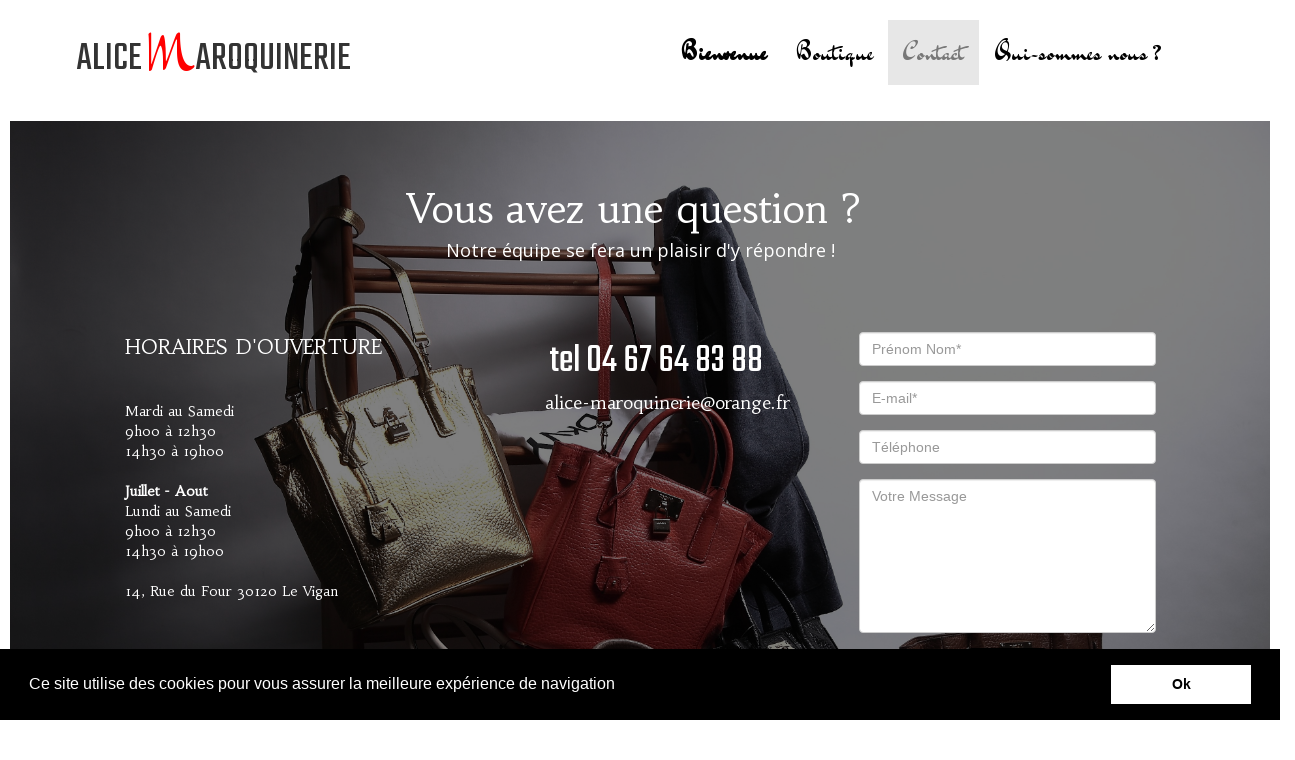

--- FILE ---
content_type: text/html
request_url: http://alice-maroquinerie.fr/page.html
body_size: 4514
content:
<!DOCTYPE html>
<html lang="fr">
<head>
	<meta charset="utf-8">
	<title>Contact | Alice Maroquinerie</title>

	<meta name="description" content="Alice Maroquinerie située à Le Vigan dans le Gard en Cévennes, je vous accueille pour vous faire découvrir toute une gamme de produits. Sacs Femmes, Hommes, Enfants, Sac Bisness, Bagages, Maroquinerie et petite Maroquinerie, Une gamme de parapluies et gant, une collection de chaussures été ainsi que des objets de fantaisies. Alice Maroquinerie c'est avant tout le Conseil et la Garantie de produit de qualité garantie par les plus grandes marques tel que Isontoner, Roxy, Tann's, Esprit, Lancaster et bien d'autre encore à venir découvrir en magasin dans une ambiance chaleureuse et conviviale. Découvrez sur mon site un aperçu des produits et prestations proposés, je me tiens à votre disposition pour vous faire découvrir tous mes produits en magasin. Alice Maroquinerie c'est le Conseil, le Sérieux et le Suivi des produits de marques en maroquinerie."/>
	<meta name="keywords" content="Alice Maroquinerie Le Vigan Gard Cévennes Sacs Femmes, Hommes, Enfants, Sac Bisness, Bagages, Maroquinerie parapluies gant chaussures fantaisies Alice Maroquinerie Isontoner, Roxy, Tann's, Esprit, Lancaster"/>

	<meta http-equiv="X-UA-Compatible" content="IE=edge"/>
	<meta name="viewport" content="width=device-width, initial-scale=1"/>

	<style>
		#wa-container-kacmmjxy5a57kg {background-size:cover;background-position:left top;background-image : url('wa_images/XS/color-bag-machine-handbag-package-product-1107890-pxhere.com.jpg?v=1j43c7i');}
		@media (min-width: 768px){
		#wa-container-kacmmjxy5a57kg {background-size:cover;background-position:left top;background-image : url('wa_images/color-bag-machine-handbag-package-product-1107890-pxhere.com.jpg?v=1j43c7i');}
		}
		div#preloader { position: fixed; left: 0; top: 0; z-index: 999; width: 100%; height: 100%; overflow: visible; background: white no-repeat center center; }
	</style>


	<script>
		var WaComponentContext = {};
		var WaPageContext = {};
		var WaContext = {};
		WaContext.app_version="1.6.20"
		WaContext.app_revision="72cba12"
		WaContext.preview=false
		WaPageContext.lang="fr"
		WaPageContext.lang_filename="fr"

	</script>
	<script src="wa_js/wa_vanilla.js?v=125&" ></script>
	<link rel="shortcut icon" type="image/png" href="wa_images/capture decran 2020-11-10 161221.jpg" />
	<!-- Cookie banner -->
	<link rel="stylesheet" type="text/css" href="//cdnjs.cloudflare.com/ajax/libs/cookieconsent2/3.0.3/cookieconsent.min.css" />
	<script src="wa_js/cookieconsent.js"></script>
	<script>
	window.addEventListener("load", function(){
	window.cookieconsent.initialise({
	   "content":  { 
	   "message": "Ce site utilise des cookies pour vous assurer la meilleure exp\u00e9rience de navigation",   "dismiss": "Ok",   }, 
	"palette": {
	  "popup": {
	   "background": "#000000",
	   "text": "#ffffff"
	  },
	  "button": {
	   "background": "#ffffff",
	    "text": "#000000"
	  }
	  },   "showLink": false,
	})})
	</script>
	<!-- End Cookie banner -->

</head>
<body>
	<div id="preloader"></div>
	<a id="wa-anchor-top" title="Top anchor"></a>
	<div id="wa-container-wrapper-kacmm97c1jfi8" >
		<div id="wa-container-kacmm97c1jfi8" class="container-fluid  " >
			<div id="wa-row-kacmm97c1jg78" class="row row-align  ">
				<div class="wa-subpage-wrapper  col-xs-12 col-sm-12 col-md-12 col-lg-12 " >
					<div id="wa-compsubpage-kacnas056q2wz4">
						<div id="wa-row-kacn3f142yymww" class="row row-align  ">
							<div class=" col-xs-12 col-sm-5 col-md-5 col-lg-4 " >
								<div id="wa-comptext-kacn3f142yly48" class="wa-comptext clearfix">
									<p style="text-align: center;"><span style="font-family: Teko, Arial, Helvetica, 'Liberation Sans', FreeSans, sans-serif; font-size: 40px;">ALICE <span style="color: #ff0000; font-family: 'Dr Sugiyama', Arial, Helvetica, 'Liberation Sans', FreeSans, sans-serif; font-size: 50px;">M</span>AROQUINERIE</span></p>
								</div>
							</div>
							<div class="clearfix visible-xs "></div>
							<div class="wa-subcontainer-wrapper  col-xs-12 col-sm-7 col-md-7 col-lg-8 " >
								<div id="wa-sub-container-kacn3f145a599c">
									<div id="wa-row-kacn3f142yylvk" class="row  ">
										<div class="col-xl-12 wa-item-rowspacer"></div>
									</div>
									<div class="wa-container-vspacer col-xl-12"></div>
									<div id="wa-row-kacn3f142yym9k" class="row row-align  ">
										<div class=" col-xs-12 col-sm-12 col-md-6 col-lg-11 " >
											<div id="wa-compmenu-kacn3f14619588" class="wa-compmenu wa-menu-init">
												<nav class="navbar navbar-default wa-menu-alignright" style="margin:0px;">
													<div class="container-fluid">
														<!-- Brand and toggle get grouped for better mobile display -->
														<div class="navbar-header">
															<button type="button" class="navbar-toggle collapsed" data-toggle="collapse" data-target="#wa-collapse-wa-compmenu-kacn3f14619588" aria-expanded="false">
																<span class="icon-bar"></span>
																<span class="icon-bar"></span>
																<span class="icon-bar"></span>
															</button>
															<a href="index.html"  onclick="return true;"  class="navbar-brand"  style="font-weight:700" >
															<span >Bienvenue</span>
															</a>
														</div>
														<div class="collapse navbar-collapse" id="wa-collapse-wa-compmenu-kacn3f14619588">
															<ul class="nav navbar-nav">
																<li ><a href="shop.php"  onclick="return true;"  >Boutique</a></li>
																<li class="active"><a href="#"  onclick="return true;"  >Contact</a></li>
																<li ><a href="index.html#wa-anchor-khc5larn7kak2w"  onclick="return true;"  class="scrollTo"  >Qui-sommes nous ? </a></li>
															</ul>
														</div><!-- /.navbar-collapse -->
													</div><!-- /.container-fluid -->
												</nav>
											</div>
										</div>
										<div class="hidden-xs hidden-sm col-xs-12 col-sm-6 col-md-6 col-lg-1 " >
										</div>
									</div>
								</div>
							</div>
						</div>
					</div>
				</div>
			</div>
		</div>
	</div>
	<div id="wa-container-wrapper-kacmmjxy5a57kg" >
		<div id="wa-container-kacmmjxy5a57kg" class="container-fluid  " >
			<div id="wa-row-kacmmjxu6mjv4o" class="row row-align  ">
				<div class="wa-subcontainer-wrapper  col-xs-12 col-sm-12 col-md-12 col-lg-12 " >
					<div id="wa-sub-container-kacmsitn6n975k">
						<div id="wa-row-kacmskfe5si28o" class="row  ">
							<div class="col-xl-12 wa-item-rowspacer"></div>
						</div>
						<div class="wa-container-vspacer col-xl-12"></div>
						<div id="wa-row-kacmsitn5h7miw" class="row row-align  ">
							<div class=" col-xs-12 col-sm-12 col-md-12 col-lg-12 " >
								<div id="wa-comptext-kacmsv3f1qalow" class="wa-comptext clearfix">
									<p style="text-align: center;"><span style="font-family: Habibi, Arial, Helvetica, 'Liberation Sans', FreeSans, sans-serif; font-size: 40px; color: #ffffff;">Vous avez une question ? </span></p>
									<p style="text-align: center;"><span style="color: #ffffff; font-size: 18px; font-family: 'Open Sans', Arial, Helvetica, 'Liberation Sans', FreeSans, sans-serif;">Notre équipe se fera un plaisir d'y répondre !</span></p>
								</div>
							</div>
						</div>
						<div class="wa-container-vspacer col-xl-12"></div>
						<div id="wa-row-kacmslg64n7l68" class="row  ">
							<div class="col-xl-12 wa-item-rowspacer"></div>
						</div>
						<div class="wa-container-vspacer col-xl-12"></div>
						<div id="wa-row-kacmuxw82w49i0" class="row row-align  ">
							<div class="hidden-xs hidden-md col-xs-12 col-sm-1 col-md-3 col-lg-1 " >
							</div>
							<div class=" col-xs-12 col-sm-4 col-md-4 col-lg-3 " >
								<div id="wa-comptext-kacmv00o4px0ps" class="wa-comptext clearfix">
									<p><span style="font-family: Habibi, Arial, Helvetica, 'Liberation Sans', FreeSans, sans-serif; color: #ffffff; font-size: 20px;">HORAIRES D'OUVERTURE</span></p>
									<p><span style="font-family: Habibi, Arial, Helvetica, 'Liberation Sans', FreeSans, sans-serif; color: #ffffff;"> </span></p>
									<p> </p>
									<p><span style="font-family: Habibi, Arial, Helvetica, 'Liberation Sans', FreeSans, sans-serif;"><span style="color: #ffffff;">Mardi au Samedi</span></span></p>
									<p><span style="font-family: Habibi, Arial, Helvetica, 'Liberation Sans', FreeSans, sans-serif;"><span style="color: #ffffff;">9h00 à 12h30</span></span></p>
									<p><span style="font-family: Habibi, Arial, Helvetica, 'Liberation Sans', FreeSans, sans-serif;"><span style="color: #ffffff;">14h30 à 19h00</span></span></p>
									<p><span style="font-family: Habibi, Arial, Helvetica, 'Liberation Sans', FreeSans, sans-serif;"><span style="color: #ffffff;"> </span></span></p>
									<p><span style="font-family: Habibi, Arial, Helvetica, 'Liberation Sans', FreeSans, sans-serif;"><strong><span style="color: #ffffff;">Juillet - Aout</span></strong></span></p>
									<p><span style="font-family: Habibi, Arial, Helvetica, 'Liberation Sans', FreeSans, sans-serif;"><span style="color: #ffffff;">Lundi au Samedi</span></span></p>
									<p><span style="font-family: Habibi, Arial, Helvetica, 'Liberation Sans', FreeSans, sans-serif;"><span style="color: #ffffff;">9h00 à 12h30</span></span></p>
									<p><span style="font-family: Habibi, Arial, Helvetica, 'Liberation Sans', FreeSans, sans-serif;"><span style="color: #ffffff;">14h30 à 19h00</span></span></p>
									<p><span style="font-family: Habibi, Arial, Helvetica, 'Liberation Sans', FreeSans, sans-serif;">  </span></p>
									<p><span style="color: #ffffff; font-family: Habibi, Arial, Helvetica, 'Liberation Sans', FreeSans, sans-serif;">14, Rue du Four 30120 Le Vigan </span></p>
								</div>
							</div>
							<div class="hidden-xs hidden-sm hidden-md col-xs-12 col-sm-3 col-md-3 col-lg-1 " >
							</div>
							<div class="clearfix visible-xs "></div>
							<div class=" col-xs-12 col-sm-4 col-md-4 col-lg-3 " >
								<div id="wa-comptext-kacmx6ff2zl41s" class="wa-comptext clearfix">
									<p> <span style="color: #ffffff; font-family: Teko, Arial, Helvetica, 'Liberation Sans', FreeSans, sans-serif; font-size: 40px;">tel 04 67 64 83 88</span></p>
									<p><span style="color: #ffffff; font-family: Habibi, Arial, Helvetica, 'Liberation Sans', FreeSans, sans-serif; font-size: 18px;">alice-maroquinerie@orange.fr</span></p>
								</div>
							</div>
							<div class="clearfix visible-xs "></div>
							<div class=" col-xs-12 col-sm-3 col-md-4 col-lg-3 " >
								<div id="wa-compcontactform-kacmze9f5vkrns" class="well well-sm wa-compcontactform " style="margin:0px">
									<form id="wa-form-kacmzdro5vkegg" data-custom-success-message="Formulaire envoyé avec succès !" class="form-horizontal" method="post" enctype="multipart/form-data" >
								
										<fieldset>
											<div class="form-group">
								
												<div class="col-xs-12">
													<input id="firstname_field_0" name="firstname_field_0" class="form-control" type="text"  placeholder="Prénom Nom*" required pattern=".*\S+.*" maxlength=512 >
												</div>
											</div>
											<div class="form-group">
								
												<div class="col-xs-12">
													<input id="mail_field_1" name="mail_field_1" class="form-control" type="email"  placeholder="E-mail*" required pattern=".*\S+.*" maxlength=512 >
												</div>
											</div>
											<div class="form-group">
								
												<div class="col-xs-12">
													<input id="phone_field_2" name="phone_field_2" class="form-control" type="text"  placeholder="Téléphone" maxlength=512 >
												</div>
											</div>
											<div class="form-group">
								
												<div class="col-xs-12">
													<textarea id="field_3" class="form-control" name="field_3"  placeholder="Votre Message" rows="7" maxlength=512 ></textarea>
												</div>
											</div>
											<div class="form-group">
												<div class="col-xs-12 text-center">
													<button type="submit" class="btn btn-primary " >Envoyer</button>
												</div>
											</div>
										</fieldset>
									</form>
								</div>
							</div>
							<div class="hidden-xs hidden-sm hidden-md col-xs-12 col-sm-1 col-md-1 col-lg-1 " >
							</div>
						</div>
						<div class="wa-container-vspacer col-xl-12"></div>
						<div id="wa-row-kacmwcvg4ls6h4" class="row  ">
							<div class="col-xl-12 wa-item-rowspacer"></div>
						</div>
					</div>
				</div>
			</div>
		</div>
	</div>
	<div id="wa-container-wrapper-khc7x47j6hp0xs" >
		<div id="wa-container-khc7x47j6hp0xs" class="container-fluid  " >
			<div id="wa-row-khc7x3n47qylg0" class="row row-align  ">
				<div class="wa-subpage-wrapper  col-xs-12 col-sm-12 col-md-12 col-lg-12 " >
					<div id="wa-compsubpage-khc7xbfa6y07w0">
						<div id="wa-row-khc7vtoo62917c" class="row  ">
							<div class="col-xl-12 wa-item-rowspacer"></div>
						</div>
						<div class="wa-container-vspacer col-xl-12"></div>
						<div id="wa-row-khc7vtoo6290y0" class="row row-align  ">
							<div class=" col-xs-12 col-sm-12 col-md-12 col-lg-12 " >
								<div id="wa-comptext-khc7vtoo6z2tkw" class="wa-comptext clearfix">
									<p style="text-align: center;"><span style="font-size: 25px; color: #ffffff; font-family: Abel, Arial, Helvetica, 'Liberation Sans', FreeSans, sans-serif;"><span style="font-family: 'Open Sans', Arial, Helvetica, 'Liberation Sans', FreeSans, sans-serif;"><span style="font-size: 30px; color: #f65c47;">Inscivez-Vous</span></span> pour recevoir les Dernières Actualités et Promotions </span></p>
								</div>
							</div>
						</div>
						<div class="wa-container-vspacer col-xl-12"></div>
						<div id="wa-row-khc7vtoo62912o" class="row  ">
							<div class="col-xl-12 wa-item-rowspacer"></div>
						</div>
						<div class="wa-container-vspacer col-xl-12"></div>
						<div id="wa-row-khc7vtoo6291c0" class="row row-align  ">
							<div class="hidden-xs col-xs-12 col-sm-4 col-md-4 col-lg-4 " >
							</div>
							<div class=" col-xs-12 col-sm-4 col-md-4 col-lg-4 " >
								<div id="wa-compcontactform-khc7vtoo6n64c0" class="well well-sm wa-compcontactform " style="margin:0px">
									<form id="wa-form-khc7vtoo6n64c0" data-custom-success-message="Formulaire envoyé avec succès !" class="form-horizontal" method="post" enctype="multipart/form-data" >
								
										<fieldset>
											<div class="form-group">
								
												<div class="col-xs-12">
													<input id="mail_field_0" name="mail_field_0" class="form-control" type="email"  placeholder="E-mail de contact" maxlength=512 >
												</div>
											</div>
											<div class="form-group">
												<div class="col-xs-12 text-center">
													<button type="submit" class="btn btn-primary " >Envoyer</button>
												</div>
											</div>
										</fieldset>
									</form>
								</div>
							</div>
							<div class="hidden-xs col-xs-12 col-sm-4 col-md-4 col-lg-4 " >
							</div>
						</div>
						<div class="wa-container-vspacer col-xl-12"></div>
						<div id="wa-row-lw3cxq721g5fsw" class="row  ">
							<div class="col-xl-12 wa-item-rowspacer"></div>
						</div>
						<div class="wa-container-vspacer col-xl-12"></div>
						<div id="wa-row-lw3cw4rl537guw" class="row row-align  ">
							<div class="wa-subcontainer-wrapper  col-xs-12 col-sm-12 col-md-12 col-lg-12 " >
								<div id="wa-sub-container-lw3cwrsd6ur29s">
									<div id="wa-row-lw3cwrsd36nlc8" class="row row-align  ">
										<div class=" col-xs-12 col-sm-2 col-md-2 col-lg-3 " >
											<div id="wa-comptext-khc7vtoo6z341k" class="wa-comptext clearfix">
												<p style="text-align: center;"><span style="font-family: Nunito, Arial, Helvetica, 'Liberation Sans', FreeSans, sans-serif; font-size: 10px; color: #e0e0e0;"><a style="color: #e0e0e0;" title="" href="page2.html"  onclick="return true;"  target="_blank">Mentions Légales</a></span></p>
												<p style="text-align: center;"><span style="font-family: Nunito, Arial, Helvetica, 'Liberation Sans', FreeSans, sans-serif; font-size: 10px; color: #e0e0e0;"><a style="color: #e0e0e0;" title="" href="page1.html"  onclick="return true;"  target="_blank">Conditions Générales de vente </a></span></p>
											</div>
										</div>
										<div class="hidden-xs col-xs-12 col-sm-2 col-md-2 col-lg-1 " >
										</div>
										<div class="clearfix visible-xs "></div>
										<div class=" col-xs-12 col-sm-2 col-md-2 col-lg-4 " >
											<div id="wa-comptext-khetsg4p8wg3mg" class="wa-comptext clearfix">
												<p style="text-align: center;"><span style="font-family: Nunito, Arial, Helvetica, 'Liberation Sans', FreeSans, sans-serif; color: #ffffff;">Suivez-nous : </span><a title="" href="https://www.facebook.com/Alice-Maroquinerie-216555471730216"  onclick="return true;"  target="_blank"><img style="margin: 10px;" src="wa_images/logo-fb-blanc.png?v=1j43c7i" width="34" height="34" alt="" title="" /></a><a title="" href="https://www.instagram.com/armaelian/?hl=fr"  onclick="return true;"  target="_blank"><img style="margin: 10px;" src="wa_images/instagram-logo.png?v=1j43c7i" width="30" height="30" alt="" title="" /></a></p>
											</div>
										</div>
										<div class="hidden-xs col-xs-12 col-sm-3 col-md-3 col-lg-1 " >
										</div>
										<div class="clearfix visible-xs "></div>
										<div class=" col-xs-12 col-sm-3 col-md-3 col-lg-3 " >
											<div id="wa-comptext-lw3dpbsq5mull4" class="wa-comptext clearfix">
												<p style="text-align: center;"><span style="font-family: Nunito, Arial, Helvetica, 'Liberation Sans', FreeSans, sans-serif; font-size: 10px; color: #e0e0e0;"><a style="color: #e0e0e0;" title="" href="page3.html"  onclick="return true;"  target="_blank">RGPD</a></span></p>
												<p style="text-align: center;"><span style="color: #e0e0e0;"><span style="font-family: Nunito, Arial, Helvetica, 'Liberation Sans', FreeSans, sans-serif; font-size: 10px;">site by</span> </span><span style="font-family: Nunito, Arial, Helvetica, 'Liberation Sans', FreeSans, sans-serif; color: #c7c7c7;"><a style="color: #c7c7c7;" title="" href="https://www.csidigital.fr"  onclick="return true;"  target="_blank">csidigital</a></span></p>
											</div>
										</div>
									</div>
								</div>
							</div>
						</div>
						<div class="wa-container-vspacer col-xl-12"></div>
						<div id="wa-row-khc7vtoo6291q0" class="row  ">
							<div class="col-xl-12 wa-item-rowspacer"></div>
						</div>
						<div class="wa-container-vspacer col-xl-12"></div>
						<div id="wa-row-khc8aqiy6j2dq8" class="row row-align  ">
							<div class=" col-xs-12 col-sm-12 col-md-12 col-lg-12 " >
								<div id="wa-compcolor-khc8amcm8ih6ww" ></div>
							</div>
						</div>
					</div>
				</div>
			</div>
		</div>
	</div>
	<div id="wa-container-wrapper-khc80oki95j954" >
		<div id="wa-container-khc80oki95j954" class="container  " >
			<div id="wa-row-khc80n9i6vvqyw" class="row  ">
				<div class="col-xl-12 wa-item-rowspacer"></div>
			</div>
		</div>
	</div>
	<a id="wa-anchor-bottom" title="Bottom anchor"></a>
	<link rel="stylesheet" href="wa_bootstrap/css/bootstrap.min.css?v=125"/>
	<link rel="stylesheet" href="wa_general.css?v=125"/>
	<link rel="stylesheet" href="wa_style_global.css?v=17"/>
	<link rel="stylesheet" href="wa_webfont_global.css?v=17"/>
	<link rel="stylesheet" href="wa_animate/animate.min.css?v=125"/>
	<link rel="stylesheet" href="wa_css/pages-page_fr.css?v=63"/>
	<link rel="stylesheet" href="wa_menu/menu.css?v=125"/>
	<script>
		document.getElementById("preloader").style.display = 'none';
	</script>
	<script src="wa_bootstrap/js/jquery.min.js?v=125&" ></script>
	<script>var wa$ = jQuery.noConflict()</script>
	<script src="wa_js/wa_bootstrap_util.js?v=125&" ></script>
	<script src="wa_bootstrap/js/bootstrap.min.js?v=125&" ></script>
	<script src="wa_js/waVariables_fr.js?v=31&" ></script>
	<script src="wa_animate/wow.min.js?v=125&" ></script>
	<script src="wa_menu/wa_menu.js?v=125&" ></script>
	<script src="wa_menu/wa_search.js?v=125&" ></script>
	<script src="https://www.google.com/recaptcha/api.js?render=explicit" async defer ></script>
	<script src="wa_js/wa_form.js?v=125&" ></script>
	<script src="wa_js/validator.min.js?v=125&" ></script>
	<script src="wa_js/wa_common.js?v=125&" ></script>
	<script src="wa_js/parallax.js?v=125&" ></script><script src="wa_js/lazyload.min.js?v=125&" ></script>
	<script>let wow = new WOW({boxClass:'wafxWow',animateClass: 'animated',offset:0,mobile:true,live:true,});
	wow.init();
	let waGridLazyLoadInstance = new LazyLoad({elements_selector: ".lazy"});
	</script>
</body>
</html>

--- FILE ---
content_type: text/css
request_url: http://alice-maroquinerie.fr/wa_webfont_global.css?v=17
body_size: 212
content:
@import url("//fonts.googleapis.com/css?family=Open Sans:regular,700,italic");
@import url("//fonts.googleapis.com/css?family=Teko:regular,700");
@import url("//fonts.googleapis.com/css?family=Dr Sugiyama:regular");
@import url("//fonts.googleapis.com/css?family=Habibi:regular");
@import url("//fonts.googleapis.com/css?family=Nunito:regular,700,italic");
@import url("//fonts.googleapis.com/css?family=Nunito Sans:regular,700,italic");
@import url("//fonts.googleapis.com/css?family=Cabin:regular,700,italic");
@import url("//fonts.googleapis.com/css?family=Abel:regular");
body{font-family: Arial, Helvetica, 'Liberation Sans', FreeSans, sans-serif;}


--- FILE ---
content_type: text/css
request_url: http://alice-maroquinerie.fr/wa_css/pages-page_fr.css?v=63
body_size: 1516
content:
#wa-compcolor-khc8amcm8ih6ww {background-color:#ffffff;border-radius:0px 0px 0px 0px;border-width:0px 0px 0px 0px;border-style: solid;border-color:#000000;height:20px;}
#wa-compcontactform-kacmze9f5vkrns {border-width:0px;box-shadow:none; background-color:rgba(245,245,245,0); font-size:12px; border-color:#c0c0c0;}
#wa-compcontactform-kacmze9f5vkrns .btn-primary {font-family:Habibi, Arial, Helvetica, 'Liberation Sans', FreeSans, sans-serif; background-color:#000000; color:#ffffff; border-color:rgba(46,109,164,0);}
#wa-compcontactform-kacmze9f5vkrns .btn-primary:hover {background-color:rgba(61,61,61,0.219608);}
#wa-compcontactform-kacmze9f5vkrns .header {font-family:Habibi, Arial, Helvetica, 'Liberation Sans', FreeSans, sans-serif; color:#000000; text-align:center; font-size:16px;}
#wa-compcontactform-kacmze9f5vkrns .wa-checkbox {font-family:Habibi, Arial, Helvetica, 'Liberation Sans', FreeSans, sans-serif; font-size:14px; color:#000000;}
#wa-compcontactform-khc7vtoo6n64c0 {border-width:0px;box-shadow:none; background-color:rgba(245,245,245,0); font-size:12px; border-color:#c0c0c0;}
#wa-compcontactform-khc7vtoo6n64c0 .btn-primary {font-family:Abel, Arial, Helvetica, 'Liberation Sans', FreeSans, sans-serif; background-color:rgba(51,122,183,0); color:#ffffff; border-color:#ffffff;}
#wa-compcontactform-khc7vtoo6n64c0 .btn-primary:hover {background-color:#393939;}
#wa-compcontactform-khc7vtoo6n64c0 .header {font-family:Abel, Arial, Helvetica, 'Liberation Sans', FreeSans, sans-serif; color:#ffffff; text-align:center; font-size:16px;}
#wa-compcontactform-khc7vtoo6n64c0 .wa-checkbox {font-family:Abel, Arial, Helvetica, 'Liberation Sans', FreeSans, sans-serif; font-size:14px; color:#000000;}
#wa-compsubpage-kacnas056q2wz4 {border-radius:0px 0px 0px 0px;border-width:0px 0px 0px 0px;border-style: solid;border-color:#000000;padding:10px 0px 10px 0px;}
#wa-compsubpage-kacnas056q2wz4>.row>.clearfix {margin-bottom:0px;}
#wa-compsubpage-kacnas056q2wz4>.wa-container-vspacer {height:0px;}
#wa-compsubpage-khc7xbfa6y07w0 {border-radius:0px 0px 0px 0px;border-width:0px 10px 0px 10px;border-style: solid;border-color:#ffffff;background-color:#000000;padding:0px 0px 0px 0px;}
#wa-compsubpage-khc7xbfa6y07w0>.row>.clearfix {margin-bottom:0px;}
#wa-compsubpage-khc7xbfa6y07w0>.wa-container-vspacer {height:0px;}
#wa-comptext-kacmsv3f1qalow {border-radius:0px 0px 0px 0px;border-width:0px 0px 0px 0px;border-style:solid; border-color:#000000;padding:10px 10px 10px 10px;}
#wa-comptext-kacmv00o4px0ps {border-radius:0px 0px 0px 0px;border-width:0px 0px 0px 0px;border-style:solid; border-color:#000000;padding:10px 10px 10px 10px;}
#wa-comptext-kacmx6ff2zl41s {border-radius:0px 0px 0px 0px;border-width:0px 0px 0px 0px;border-style:solid; border-color:#000000;padding:10px 10px 10px 10px;}
#wa-comptext-kacn3f142yly48 {border-radius:0px 0px 0px 0px;border-width:0px 0px 0px 0px;border-style:solid; border-color:#000000;padding:10px 10px 10px 10px;}
#wa-comptext-khc7vtoo6z2tkw {border-radius:0px 0px 0px 0px;border-width:0px 0px 0px 0px;border-style:solid; border-color:#000000;padding:10px 10px 10px 10px;}
#wa-comptext-khc7vtoo6z341k {border-radius:0px 0px 0px 0px;border-width:0px 0px 0px 0px;border-style:solid; border-color:#000000;padding:10px 10px 10px 10px;}
#wa-comptext-khetsg4p8wg3mg {border-radius:0px 0px 0px 0px;border-width:0px 0px 0px 0px;border-style:solid; border-color:#000000;padding:10px 10px 10px 10px;}
#wa-comptext-lw3dpbsq5mull4 {border-radius:0px 0px 0px 0px;border-width:0px 0px 0px 0px;border-style:solid; border-color:#000000;padding:10px 10px 10px 10px;}
#wa-container-kacmm97c1jfi8 {border-radius:0px 0px 0px 0px;border-width:0px 0px 0px 0px;border-style: solid;border-color:#000000;padding:0px 0px 0px 0px;}
#wa-container-kacmm97c1jfi8>.row>.clearfix {margin-bottom:0px;}
#wa-container-kacmm97c1jfi8>.wa-container-vspacer {height:0px;}
#wa-container-kacmmjxy5a57kg {border-radius:0px 0px 0px 0px;border-width:10px 10px 10px 10px;border-style: solid;border-color:#ffffff;padding:0px 0px 0px 0px;}
#wa-container-kacmmjxy5a57kg>.row>.clearfix {margin-bottom:0px;}
#wa-container-kacmmjxy5a57kg>.wa-container-vspacer {height:0px;}
#wa-container-khc7x47j6hp0xs {border-radius:0px 0px 0px 0px;border-width:0px 0px 0px 0px;border-style: solid;border-color:#000000;background-color:#000000;padding:0px 0px 0px 0px;}
#wa-container-khc7x47j6hp0xs>.row>.clearfix {margin-bottom:0px;}
#wa-container-khc7x47j6hp0xs>.wa-container-vspacer {height:0px;}
#wa-container-khc80oki95j954 {border-radius:0px 0px 0px 0px;border-width:0px 0px 0px 0px;border-style: solid;border-color:#000000;padding:0px 0px 0px 0px;}
#wa-container-khc80oki95j954>.row>.clearfix {margin-bottom:0px;}
#wa-container-khc80oki95j954>.wa-container-vspacer {height:0px;}
#wa-row-kacmm97c1jg78 {margin:0px 0px;}
#wa-row-kacmm97c1jg78>div {padding: 0px 0px;}
#wa-row-kacmmjxu6mjv4o {margin:0px 0px;}
#wa-row-kacmmjxu6mjv4o>div {padding: 0px 0px;}
#wa-row-kacmsitn5h7miw {margin:0px 0px;}
#wa-row-kacmsitn5h7miw>div {padding: 0px 0px;}
#wa-row-kacmskfe5si28o>.wa-item-rowspacer {height:50px;}
#wa-row-kacmslg64n7l68>.wa-item-rowspacer {height:50px;}
#wa-row-kacmuxw82w49i0 {margin:0px 0px;}
#wa-row-kacmuxw82w49i0>div {padding: 0px 0px;}
#wa-row-kacmwcvg4ls6h4>.wa-item-rowspacer {height:50px;}
#wa-row-kacn3f142yylvk>.wa-item-rowspacer {height:10px;}
#wa-row-kacn3f142yym9k {margin:0px 0px;}
#wa-row-kacn3f142yym9k>div {padding: 0px 0px;}
#wa-row-kacn3f142yymww {margin:0px 0px;}
#wa-row-kacn3f142yymww>div {padding: 0px 0px;}
#wa-row-khc7vtoo6290y0 {margin:0px 0px;}
#wa-row-khc7vtoo6290y0>div {padding: 0px 0px;}
#wa-row-khc7vtoo62912o>.wa-item-rowspacer {height:20px;}
#wa-row-khc7vtoo62917c>.wa-item-rowspacer {height:50px;}
#wa-row-khc7vtoo6291c0 {margin:0px 0px;}
#wa-row-khc7vtoo6291c0>div {padding: 0px 0px;}
#wa-row-khc7vtoo6291q0>.wa-item-rowspacer {height:30px;}
#wa-row-khc7x3n47qylg0 {margin:0px 0px;}
#wa-row-khc7x3n47qylg0>div {padding: 0px 0px;}
#wa-row-khc80n9i6vvqyw>.wa-item-rowspacer {height:10px;}
#wa-row-khc8aqiy6j2dq8 {margin:0px 0px;}
#wa-row-khc8aqiy6j2dq8>div {padding: 0px 0px;}
#wa-row-lw3cw4rl537guw {margin:0px 0px;}
#wa-row-lw3cw4rl537guw>div {padding: 0px 0px;}
#wa-row-lw3cwrsd36nlc8 {margin:0px 0px;}
#wa-row-lw3cwrsd36nlc8>div {padding: 0px 0px;}
#wa-row-lw3cxq721g5fsw>.wa-item-rowspacer {height:20px;}
#wa-sub-container-kacmsitn6n975k {border-radius:0px 0px 0px 0px;border-width:0px 0px 0px 0px;border-style: solid;border-color:#000000;background-color:rgba(0,0,0,0.501961);padding:0px 0px 0px 0px;}
#wa-sub-container-kacmsitn6n975k>.row>.clearfix {margin-bottom:0px;}
#wa-sub-container-kacmsitn6n975k>.wa-container-vspacer {height:0px;}
#wa-sub-container-kacn3f145a599c {border-radius:0px 0px 0px 0px;border-width:0px 0px 0px 0px;border-style: solid;border-color:#000000;padding:0px 0px 0px 0px;}
#wa-sub-container-kacn3f145a599c>.row>.clearfix {margin-bottom:0px;}
#wa-sub-container-kacn3f145a599c>.wa-container-vspacer {height:0px;}
#wa-sub-container-lw3cwrsd6ur29s {border-radius:0px 0px 0px 0px;border-width:0px 0px 0px 0px;border-style: solid;border-color:#000000;padding:0px 0px 0px 0px;}
#wa-sub-container-lw3cwrsd6ur29s>.row>.clearfix {margin-bottom:0px;}
#wa-sub-container-lw3cwrsd6ur29s>.wa-container-vspacer {height:0px;}
[id^=wa-compmenu-kacn3f14619588] .dropdown-menu {background-color:#ffffff;}
[id^=wa-compmenu-kacn3f14619588] .dropdown-menu > li > a:hover, [id^=wa-compmenu-kacn3f14619588] .dropdown-menu > li > a:focus {background-color:#f5f5f5;}
[id^=wa-compmenu-kacn3f14619588] .navbar-default {background-color:rgba(248,248,248,0); border-color:#f7f7f7; border-width:0px; border-radius:0px; min-height:0px;}
[id^=wa-compmenu-kacn3f14619588] .navbar-default .navbar-brand, [id^=wa-compmenu-kacn3f14619588].navbar-nav li a, [id^=wa-compmenu-kacn3f14619588] .navbar-default .navbar-nav > li > a, [id^=wa-compmenu-kacn3f14619588] .navbar-default .navbar-nav .open .dropdown-menu > li > a,[id^=wa-compmenu-kacn3f14619588] .navbar-default .navbar-nav .open .dropdown-menu li.dropdown-header {font-family:Dr Sugiyama, Arial, Helvetica, 'Liberation Sans', FreeSans, sans-serif; font-size:25px; color:#000000;}
[id^=wa-compmenu-kacn3f14619588] .navbar-default .navbar-brand:hover, [id^=wa-compmenu-kacn3f14619588] .navbar-default .navbar-nav li a:hover, [id^=wa-compmenu-kacn3f14619588] .navbar-default .navbar-nav .open .dropdown-menu > li > a:hover {color:#5c5c5c;}
[id^=wa-compmenu-kacn3f14619588] .navbar-default .navbar-nav .open .dropdown-menu li.divider {background-color:#000000;}
[id^=wa-compmenu-kacn3f14619588] .navbar-default .navbar-nav > .active > a, [id^=wa-compmenu-kacn3f14619588] .navbar-default .navbar-nav > .active > a:hover, [id^=wa-compmenu-kacn3f14619588] .navbar-default .navbar-nav > .active > a:focus, [id^=wa-compmenu-kacn3f14619588] .navbar-default .navbar-nav > .open > a, [id^=wa-compmenu-kacn3f14619588] .navbar-default .navbar-nav > .open > a:hover, [id^=wa-compmenu-kacn3f14619588] .navbar-default .navbar-nav > .open > a:focus {color:#777777; background-color:#e7e7e7;}
[id^=wa-compmenu-kacn3f14619588] .navbar-default .navbar-toggle {background-color:rgba(0,0,0,0) !important; border-color:#dddddd !important;}
[id^=wa-compmenu-kacn3f14619588] .navbar-default .navbar-toggle .icon-bar {background-color:#888888;}
[id^=wa-compmenu-kacn3f14619588] .navbar-default .navbar-toggle:active, [id^=wa-compmenu-kacn3f14619588].navbar-default .navbar-toggle:hover {background-color:#dddddd !important;}
[id^=wa-compmenu-kacn3f14619588] .wa-srch-input {font-size:25px;}
html body {width:100%; height:100%;}
@media (min-width: 768px){
#wa-row-kacmm97c1jg78 {margin:0px 0px;}
#wa-row-kacmm97c1jg78>div {padding: 0px 0px;}
#wa-row-kacmmjxu6mjv4o {margin:0px 0px;}
#wa-row-kacmmjxu6mjv4o>div {padding: 0px 0px;}
#wa-row-kacmsitn5h7miw {margin:0px 0px;}
#wa-row-kacmsitn5h7miw>div {padding: 0px 0px;}
#wa-row-kacmuxw82w49i0 {margin:0px 0px;}
#wa-row-kacmuxw82w49i0>div {padding: 0px 0px;}
#wa-row-kacn3f142yym9k {margin:0px 0px;}
#wa-row-kacn3f142yym9k>div {padding: 0px 0px;}
#wa-row-kacn3f142yymww {margin:0px 0px;}
#wa-row-kacn3f142yymww>div {padding: 0px 0px;}
#wa-row-khc7vtoo6290y0 {margin:0px 0px;}
#wa-row-khc7vtoo6290y0>div {padding: 0px 0px;}
#wa-row-khc7vtoo6291c0 {margin:0px 0px;}
#wa-row-khc7vtoo6291c0>div {padding: 0px 0px;}
#wa-row-khc7x3n47qylg0 {margin:0px 0px;}
#wa-row-khc7x3n47qylg0>div {padding: 0px 0px;}
#wa-row-khc8aqiy6j2dq8 {margin:0px 0px;}
#wa-row-khc8aqiy6j2dq8>div {padding: 0px 0px;}
#wa-row-lw3cw4rl537guw {margin:0px 0px;}
#wa-row-lw3cw4rl537guw>div {padding: 0px 0px;}
#wa-row-lw3cwrsd36nlc8 {margin:0px 0px;}
#wa-row-lw3cwrsd36nlc8>div {padding: 0px 0px;}
}
@media (min-width: 992px){
#wa-row-kacmm97c1jg78 {margin:0px 0px;}
#wa-row-kacmm97c1jg78>div {padding: 0px 0px;}
#wa-row-kacmmjxu6mjv4o {margin:0px 0px;}
#wa-row-kacmmjxu6mjv4o>div {padding: 0px 0px;}
#wa-row-kacmsitn5h7miw {margin:0px 0px;}
#wa-row-kacmsitn5h7miw>div {padding: 0px 0px;}
#wa-row-kacmuxw82w49i0 {margin:0px 0px;}
#wa-row-kacmuxw82w49i0>div {padding: 0px 0px;}
#wa-row-kacn3f142yym9k {margin:0px 0px;}
#wa-row-kacn3f142yym9k>div {padding: 0px 0px;}
#wa-row-kacn3f142yymww {margin:0px 0px;}
#wa-row-kacn3f142yymww>div {padding: 0px 0px;}
#wa-row-khc7vtoo6290y0 {margin:0px 0px;}
#wa-row-khc7vtoo6290y0>div {padding: 0px 0px;}
#wa-row-khc7vtoo6291c0 {margin:0px 0px;}
#wa-row-khc7vtoo6291c0>div {padding: 0px 0px;}
#wa-row-khc7x3n47qylg0 {margin:0px 0px;}
#wa-row-khc7x3n47qylg0>div {padding: 0px 0px;}
#wa-row-khc8aqiy6j2dq8 {margin:0px 0px;}
#wa-row-khc8aqiy6j2dq8>div {padding: 0px 0px;}
#wa-row-lw3cw4rl537guw {margin:0px 0px;}
#wa-row-lw3cw4rl537guw>div {padding: 0px 0px;}
#wa-row-lw3cwrsd36nlc8 {margin:0px 0px;}
#wa-row-lw3cwrsd36nlc8>div {padding: 0px 0px;}
}
@media (min-width: 1200px){
#wa-row-kacmm97c1jg78 {margin:0px 0px;}
#wa-row-kacmm97c1jg78>div {padding: 0px 0px;}
#wa-row-kacmmjxu6mjv4o {margin:0px 0px;}
#wa-row-kacmmjxu6mjv4o>div {padding: 0px 0px;}
#wa-row-kacmsitn5h7miw {margin:0px 0px;}
#wa-row-kacmsitn5h7miw>div {padding: 0px 0px;}
#wa-row-kacmuxw82w49i0 {margin:0px 0px;}
#wa-row-kacmuxw82w49i0>div {padding: 0px 0px;}
#wa-row-kacn3f142yym9k {margin:0px 0px;}
#wa-row-kacn3f142yym9k>div {padding: 0px 0px;}
#wa-row-kacn3f142yymww {margin:0px 0px;}
#wa-row-kacn3f142yymww>div {padding: 0px 0px;}
#wa-row-khc7vtoo6290y0 {margin:0px 0px;}
#wa-row-khc7vtoo6290y0>div {padding: 0px 0px;}
#wa-row-khc7vtoo6291c0 {margin:0px 0px;}
#wa-row-khc7vtoo6291c0>div {padding: 0px 0px;}
#wa-row-khc7x3n47qylg0 {margin:0px 0px;}
#wa-row-khc7x3n47qylg0>div {padding: 0px 0px;}
#wa-row-khc8aqiy6j2dq8 {margin:0px 0px;}
#wa-row-khc8aqiy6j2dq8>div {padding: 0px 0px;}
#wa-row-lw3cw4rl537guw {margin:0px 0px;}
#wa-row-lw3cw4rl537guw>div {padding: 0px 0px;}
#wa-row-lw3cwrsd36nlc8 {margin:0px 0px;}
#wa-row-lw3cwrsd36nlc8>div {padding: 0px 0px;}
}


--- FILE ---
content_type: application/javascript
request_url: http://alice-maroquinerie.fr/wa_js/wa_form.js?v=125&
body_size: 1026
content:
///formulaires
wa$().ready(function () {

    var prefix_wa_form = "wa-form-";

    var forms = wa$("form[id^='" + prefix_wa_form + "']")
    wa$.each(forms, function (index, value) {
        var form = wa$(value)
        form.submit(function (event) {
            if (wa$(form).data("busy"))
                return false;

            wa$(form).data("busy", true);
            var id = wa$(form).attr('id');
            var waId = id.substring(prefix_wa_form.length)

            var wa_post_url = wa$(form).attr('action');
             var wa_success_message = wa$(form).data('custom-success-message');


            

            if (wa_post_url === undefined)
                wa_post_url = WaJsVariable.form_post_url;

            wa_post_url = wa_post_url.replace("{{waId}}", waId);

            if (WaContext.preview) {
                WaGui.alert(WaTranslator.tr("Feature no available in preview"));
                wa$(form).data("busy", false);
                return;
            }

            wa$.ajax({
                type: "POST",
                timeout: 5000,
                data: wa$(form).serialize() + "&lng=" + WaPageContext.lang_filename + "&message_error_recaptcha=" + encodeURI(WaTranslator.tr("Recaptcha not validated !")),
                url: wa_post_url,
                success: function (code_html, statut) {
                    var json = code_html;

                    if (typeof json == "string") {
                        /*
                        if (string.indexOf("<?php") !== -1)
                        {
                            WaGui.alert("No PHP support on Server !");
                            wa$(form).data("busy",false);
                            return;
                        }
                        */
                        try {
                            json = JSON.parse(code_html);
                        } catch (e) {

                            if (code_html.indexOf("<?php") !== -1) {
                                WaGui.alert(WaTranslator.tr("No PHP support on Server !"));
                                wa$(form).data("busy", false);
                                return;
                            }
                            WaGui.alert(e + " " + code_html);
                            wa$(form).data("busy", false);
                            return;
                        }

                    }

                    if (json.success == true) {
                        wa$(form).find('input, select, textarea').val('');
                        wa$(form).find('input:radio, input:checkbox').removeAttr('checked').removeAttr('selected').removeAttr('value');

                        WaGui.alert(wa_success_message);

                    }
                    else {
                        WaGui.alert(WaTranslator.tr(json.error));
                    }
                    wa$(form).data("busy", false);

                },
                error: function (resultat, statut, erreur) {
                    if(statut==="timeout") 
                    {
                        WaGui.alert(wa_success_message);
                    }
                    else
                    {
                       WaGui.alert('Error during send form : ' + erreur);
                    }
                    wa$(form).data("busy", false);

                },
                complete: function (resultat, statut) {
                    //alert('complete')
                    wa$(form).data("busy", false);
                }
            });
            event.preventDefault();
        });
    });
});
/////
